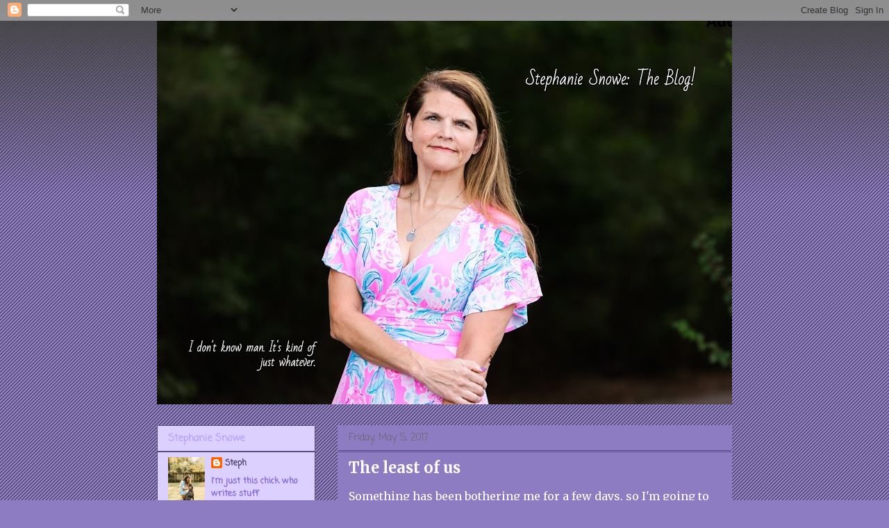

--- FILE ---
content_type: text/html; charset=UTF-8
request_url: http://www.stephaniesnowe.com/2017/05/the-least-of-us.html
body_size: 14858
content:
<!DOCTYPE html>
<html class='v2' dir='ltr' lang='en'>
<head>
<link href='https://www.blogger.com/static/v1/widgets/4128112664-css_bundle_v2.css' rel='stylesheet' type='text/css'/>
<meta content='width=1100' name='viewport'/>
<meta content='text/html; charset=UTF-8' http-equiv='Content-Type'/>
<meta content='blogger' name='generator'/>
<link href='http://www.stephaniesnowe.com/favicon.ico' rel='icon' type='image/x-icon'/>
<link href='http://www.stephaniesnowe.com/2017/05/the-least-of-us.html' rel='canonical'/>
<link rel="alternate" type="application/atom+xml" title="Stephanie Snowe: The Blog! - Atom" href="http://www.stephaniesnowe.com/feeds/posts/default" />
<link rel="alternate" type="application/rss+xml" title="Stephanie Snowe: The Blog! - RSS" href="http://www.stephaniesnowe.com/feeds/posts/default?alt=rss" />
<link rel="service.post" type="application/atom+xml" title="Stephanie Snowe: The Blog! - Atom" href="https://www.blogger.com/feeds/4839901864916285975/posts/default" />

<link rel="alternate" type="application/atom+xml" title="Stephanie Snowe: The Blog! - Atom" href="http://www.stephaniesnowe.com/feeds/5942829137976112379/comments/default" />
<!--Can't find substitution for tag [blog.ieCssRetrofitLinks]-->
<meta content='http://www.stephaniesnowe.com/2017/05/the-least-of-us.html' property='og:url'/>
<meta content='The least of us' property='og:title'/>
<meta content='Something has been bothering me for a few days, so I&#39;m going to talk about it.     The other night at my exercise class a lady who is not pa...' property='og:description'/>
<title>Stephanie Snowe: The Blog!: The least of us</title>
<style type='text/css'>@font-face{font-family:'Cherry Cream Soda';font-style:normal;font-weight:400;font-display:swap;src:url(//fonts.gstatic.com/s/cherrycreamsoda/v21/UMBIrOxBrW6w2FFyi9paG0fdVdRciQd9A98ZD47H.woff2)format('woff2');unicode-range:U+0000-00FF,U+0131,U+0152-0153,U+02BB-02BC,U+02C6,U+02DA,U+02DC,U+0304,U+0308,U+0329,U+2000-206F,U+20AC,U+2122,U+2191,U+2193,U+2212,U+2215,U+FEFF,U+FFFD;}@font-face{font-family:'Coming Soon';font-style:normal;font-weight:400;font-display:swap;src:url(//fonts.gstatic.com/s/comingsoon/v20/qWcuB6mzpYL7AJ2VfdQR1t-VWDnRsDkg.woff2)format('woff2');unicode-range:U+0000-00FF,U+0131,U+0152-0153,U+02BB-02BC,U+02C6,U+02DA,U+02DC,U+0304,U+0308,U+0329,U+2000-206F,U+20AC,U+2122,U+2191,U+2193,U+2212,U+2215,U+FEFF,U+FFFD;}@font-face{font-family:'Merriweather';font-style:normal;font-weight:400;font-stretch:100%;font-display:swap;src:url(//fonts.gstatic.com/s/merriweather/v33/u-4e0qyriQwlOrhSvowK_l5UcA6zuSYEqOzpPe3HOZJ5eX1WtLaQwmYiSeqnJ-mXq1Gi3iE.woff2)format('woff2');unicode-range:U+0460-052F,U+1C80-1C8A,U+20B4,U+2DE0-2DFF,U+A640-A69F,U+FE2E-FE2F;}@font-face{font-family:'Merriweather';font-style:normal;font-weight:400;font-stretch:100%;font-display:swap;src:url(//fonts.gstatic.com/s/merriweather/v33/u-4e0qyriQwlOrhSvowK_l5UcA6zuSYEqOzpPe3HOZJ5eX1WtLaQwmYiSequJ-mXq1Gi3iE.woff2)format('woff2');unicode-range:U+0301,U+0400-045F,U+0490-0491,U+04B0-04B1,U+2116;}@font-face{font-family:'Merriweather';font-style:normal;font-weight:400;font-stretch:100%;font-display:swap;src:url(//fonts.gstatic.com/s/merriweather/v33/u-4e0qyriQwlOrhSvowK_l5UcA6zuSYEqOzpPe3HOZJ5eX1WtLaQwmYiSeqlJ-mXq1Gi3iE.woff2)format('woff2');unicode-range:U+0102-0103,U+0110-0111,U+0128-0129,U+0168-0169,U+01A0-01A1,U+01AF-01B0,U+0300-0301,U+0303-0304,U+0308-0309,U+0323,U+0329,U+1EA0-1EF9,U+20AB;}@font-face{font-family:'Merriweather';font-style:normal;font-weight:400;font-stretch:100%;font-display:swap;src:url(//fonts.gstatic.com/s/merriweather/v33/u-4e0qyriQwlOrhSvowK_l5UcA6zuSYEqOzpPe3HOZJ5eX1WtLaQwmYiSeqkJ-mXq1Gi3iE.woff2)format('woff2');unicode-range:U+0100-02BA,U+02BD-02C5,U+02C7-02CC,U+02CE-02D7,U+02DD-02FF,U+0304,U+0308,U+0329,U+1D00-1DBF,U+1E00-1E9F,U+1EF2-1EFF,U+2020,U+20A0-20AB,U+20AD-20C0,U+2113,U+2C60-2C7F,U+A720-A7FF;}@font-face{font-family:'Merriweather';font-style:normal;font-weight:400;font-stretch:100%;font-display:swap;src:url(//fonts.gstatic.com/s/merriweather/v33/u-4e0qyriQwlOrhSvowK_l5UcA6zuSYEqOzpPe3HOZJ5eX1WtLaQwmYiSeqqJ-mXq1Gi.woff2)format('woff2');unicode-range:U+0000-00FF,U+0131,U+0152-0153,U+02BB-02BC,U+02C6,U+02DA,U+02DC,U+0304,U+0308,U+0329,U+2000-206F,U+20AC,U+2122,U+2191,U+2193,U+2212,U+2215,U+FEFF,U+FFFD;}@font-face{font-family:'Merriweather';font-style:normal;font-weight:700;font-stretch:100%;font-display:swap;src:url(//fonts.gstatic.com/s/merriweather/v33/u-4e0qyriQwlOrhSvowK_l5UcA6zuSYEqOzpPe3HOZJ5eX1WtLaQwmYiSeqnJ-mXq1Gi3iE.woff2)format('woff2');unicode-range:U+0460-052F,U+1C80-1C8A,U+20B4,U+2DE0-2DFF,U+A640-A69F,U+FE2E-FE2F;}@font-face{font-family:'Merriweather';font-style:normal;font-weight:700;font-stretch:100%;font-display:swap;src:url(//fonts.gstatic.com/s/merriweather/v33/u-4e0qyriQwlOrhSvowK_l5UcA6zuSYEqOzpPe3HOZJ5eX1WtLaQwmYiSequJ-mXq1Gi3iE.woff2)format('woff2');unicode-range:U+0301,U+0400-045F,U+0490-0491,U+04B0-04B1,U+2116;}@font-face{font-family:'Merriweather';font-style:normal;font-weight:700;font-stretch:100%;font-display:swap;src:url(//fonts.gstatic.com/s/merriweather/v33/u-4e0qyriQwlOrhSvowK_l5UcA6zuSYEqOzpPe3HOZJ5eX1WtLaQwmYiSeqlJ-mXq1Gi3iE.woff2)format('woff2');unicode-range:U+0102-0103,U+0110-0111,U+0128-0129,U+0168-0169,U+01A0-01A1,U+01AF-01B0,U+0300-0301,U+0303-0304,U+0308-0309,U+0323,U+0329,U+1EA0-1EF9,U+20AB;}@font-face{font-family:'Merriweather';font-style:normal;font-weight:700;font-stretch:100%;font-display:swap;src:url(//fonts.gstatic.com/s/merriweather/v33/u-4e0qyriQwlOrhSvowK_l5UcA6zuSYEqOzpPe3HOZJ5eX1WtLaQwmYiSeqkJ-mXq1Gi3iE.woff2)format('woff2');unicode-range:U+0100-02BA,U+02BD-02C5,U+02C7-02CC,U+02CE-02D7,U+02DD-02FF,U+0304,U+0308,U+0329,U+1D00-1DBF,U+1E00-1E9F,U+1EF2-1EFF,U+2020,U+20A0-20AB,U+20AD-20C0,U+2113,U+2C60-2C7F,U+A720-A7FF;}@font-face{font-family:'Merriweather';font-style:normal;font-weight:700;font-stretch:100%;font-display:swap;src:url(//fonts.gstatic.com/s/merriweather/v33/u-4e0qyriQwlOrhSvowK_l5UcA6zuSYEqOzpPe3HOZJ5eX1WtLaQwmYiSeqqJ-mXq1Gi.woff2)format('woff2');unicode-range:U+0000-00FF,U+0131,U+0152-0153,U+02BB-02BC,U+02C6,U+02DA,U+02DC,U+0304,U+0308,U+0329,U+2000-206F,U+20AC,U+2122,U+2191,U+2193,U+2212,U+2215,U+FEFF,U+FFFD;}@font-face{font-family:'Play';font-style:normal;font-weight:700;font-display:swap;src:url(//fonts.gstatic.com/s/play/v21/6ae84K2oVqwItm4TCp0y2lvQNTIQoQ.woff2)format('woff2');unicode-range:U+0460-052F,U+1C80-1C8A,U+20B4,U+2DE0-2DFF,U+A640-A69F,U+FE2E-FE2F;}@font-face{font-family:'Play';font-style:normal;font-weight:700;font-display:swap;src:url(//fonts.gstatic.com/s/play/v21/6ae84K2oVqwItm4TCpQy2lvQNTIQoQ.woff2)format('woff2');unicode-range:U+0301,U+0400-045F,U+0490-0491,U+04B0-04B1,U+2116;}@font-face{font-family:'Play';font-style:normal;font-weight:700;font-display:swap;src:url(//fonts.gstatic.com/s/play/v21/6ae84K2oVqwItm4TCpMy2lvQNTIQoQ.woff2)format('woff2');unicode-range:U+0370-0377,U+037A-037F,U+0384-038A,U+038C,U+038E-03A1,U+03A3-03FF;}@font-face{font-family:'Play';font-style:normal;font-weight:700;font-display:swap;src:url(//fonts.gstatic.com/s/play/v21/6ae84K2oVqwItm4TCp8y2lvQNTIQoQ.woff2)format('woff2');unicode-range:U+0102-0103,U+0110-0111,U+0128-0129,U+0168-0169,U+01A0-01A1,U+01AF-01B0,U+0300-0301,U+0303-0304,U+0308-0309,U+0323,U+0329,U+1EA0-1EF9,U+20AB;}@font-face{font-family:'Play';font-style:normal;font-weight:700;font-display:swap;src:url(//fonts.gstatic.com/s/play/v21/6ae84K2oVqwItm4TCp4y2lvQNTIQoQ.woff2)format('woff2');unicode-range:U+0100-02BA,U+02BD-02C5,U+02C7-02CC,U+02CE-02D7,U+02DD-02FF,U+0304,U+0308,U+0329,U+1D00-1DBF,U+1E00-1E9F,U+1EF2-1EFF,U+2020,U+20A0-20AB,U+20AD-20C0,U+2113,U+2C60-2C7F,U+A720-A7FF;}@font-face{font-family:'Play';font-style:normal;font-weight:700;font-display:swap;src:url(//fonts.gstatic.com/s/play/v21/6ae84K2oVqwItm4TCpAy2lvQNTI.woff2)format('woff2');unicode-range:U+0000-00FF,U+0131,U+0152-0153,U+02BB-02BC,U+02C6,U+02DA,U+02DC,U+0304,U+0308,U+0329,U+2000-206F,U+20AC,U+2122,U+2191,U+2193,U+2212,U+2215,U+FEFF,U+FFFD;}</style>
<style id='page-skin-1' type='text/css'><!--
/*
-----------------------------------------------
Blogger Template Style
Name:     Awesome Inc.
Designer: Tina Chen
URL:      tinachen.org
----------------------------------------------- */
/* Content
----------------------------------------------- */
body {
font: normal normal 16px Merriweather;
color: #ffffff;
background: #8e7cc3 url(http://www.blogblog.com/1kt/awesomeinc/body_background_dark.png) repeat scroll top left;
}
html body .content-outer {
min-width: 0;
max-width: 100%;
width: 100%;
}
a:link {
text-decoration: none;
color: #392b61;
}
a:visited {
text-decoration: none;
color: #463d61;
}
a:hover {
text-decoration: underline;
color: #463d61;
}
.body-fauxcolumn-outer .cap-top {
position: absolute;
z-index: 1;
height: 276px;
width: 100%;
background: transparent url(http://www.blogblog.com/1kt/awesomeinc/body_gradient_dark.png) repeat-x scroll top left;
_background-image: none;
}
/* Columns
----------------------------------------------- */
.content-inner {
padding: 0;
}
.header-inner .section {
margin: 0 16px;
}
.tabs-inner .section {
margin: 0 16px;
}
.main-inner {
padding-top: 30px;
}
.main-inner .column-center-inner,
.main-inner .column-left-inner,
.main-inner .column-right-inner {
padding: 0 5px;
}
*+html body .main-inner .column-center-inner {
margin-top: -30px;
}
#layout .main-inner .column-center-inner {
margin-top: 0;
}
/* Header
----------------------------------------------- */
.header-outer {
margin: 0 0 0 0;
background: transparent none repeat scroll 0 0;
}
.Header h1 {
font: normal bold 40px Play;
color: #ffffff;
text-shadow: 0 0 -1px #000000;
}
.Header h1 a {
color: #ffffff;
}
.Header .description {
font: normal normal 14px Cherry Cream Soda;
color: #ffffff;
}
.header-inner .Header .titlewrapper,
.header-inner .Header .descriptionwrapper {
padding-left: 0;
padding-right: 0;
margin-bottom: 0;
}
.header-inner .Header .titlewrapper {
padding-top: 22px;
}
/* Tabs
----------------------------------------------- */
.tabs-outer {
overflow: hidden;
position: relative;
background: #b9a2ff none repeat scroll 0 0;
}
#layout .tabs-outer {
overflow: visible;
}
.tabs-cap-top, .tabs-cap-bottom {
position: absolute;
width: 100%;
border-top: 1px solid #dbd0ff;
}
.tabs-cap-bottom {
bottom: 0;
}
.tabs-inner .widget li a {
display: inline-block;
margin: 0;
padding: .6em 1.5em;
font: normal bold 14px Coming Soon;
color: #ffffff;
border-top: 1px solid #dbd0ff;
border-bottom: 1px solid #dbd0ff;
border-left: 1px solid #dbd0ff;
height: 16px;
line-height: 16px;
}
.tabs-inner .widget li:last-child a {
border-right: 1px solid #dbd0ff;
}
.tabs-inner .widget li.selected a, .tabs-inner .widget li a:hover {
background: #554091 none repeat-x scroll 0 -100px;
color: #ffffff;
}
/* Headings
----------------------------------------------- */
h2 {
font: normal bold 14px Coming Soon;
color: #b9a2ff;
}
/* Widgets
----------------------------------------------- */
.main-inner .section {
margin: 0 27px;
padding: 0;
}
.main-inner .column-left-outer,
.main-inner .column-right-outer {
margin-top: 0;
}
#layout .main-inner .column-left-outer,
#layout .main-inner .column-right-outer {
margin-top: 0;
}
.main-inner .column-left-inner,
.main-inner .column-right-inner {
background: transparent none repeat 0 0;
-moz-box-shadow: 0 0 0 rgba(0, 0, 0, .2);
-webkit-box-shadow: 0 0 0 rgba(0, 0, 0, .2);
-goog-ms-box-shadow: 0 0 0 rgba(0, 0, 0, .2);
box-shadow: 0 0 0 rgba(0, 0, 0, .2);
-moz-border-radius: 0;
-webkit-border-radius: 0;
-goog-ms-border-radius: 0;
border-radius: 0;
}
#layout .main-inner .column-left-inner,
#layout .main-inner .column-right-inner {
margin-top: 0;
}
.sidebar .widget {
font: normal bold 12px Coming Soon;
color: #7f60d9;
}
.sidebar .widget a:link {
color: #463d61;
}
.sidebar .widget a:visited {
color: #5c517f;
}
.sidebar .widget a:hover {
color: #7c9140;
}
.sidebar .widget h2 {
text-shadow: 0 0 -1px #000000;
}
.main-inner .widget {
background-color: #dbd0ff;
border: 1px solid #5c517f;
padding: 0 15px 15px;
margin: 20px -16px;
-moz-box-shadow: 0 0 0 rgba(0, 0, 0, .2);
-webkit-box-shadow: 0 0 0 rgba(0, 0, 0, .2);
-goog-ms-box-shadow: 0 0 0 rgba(0, 0, 0, .2);
box-shadow: 0 0 0 rgba(0, 0, 0, .2);
-moz-border-radius: 0;
-webkit-border-radius: 0;
-goog-ms-border-radius: 0;
border-radius: 0;
}
.main-inner .widget h2 {
margin: 0 -15px;
padding: .6em 15px .5em;
border-bottom: 1px solid #554091;
}
.footer-inner .widget h2 {
padding: 0 0 .4em;
border-bottom: 1px solid #554091;
}
.main-inner .widget h2 + div, .footer-inner .widget h2 + div {
border-top: 1px solid #5c517f;
padding-top: 8px;
}
.main-inner .widget .widget-content {
margin: 0 -15px;
padding: 7px 15px 0;
}
.main-inner .widget ul, .main-inner .widget #ArchiveList ul.flat {
margin: -8px -15px 0;
padding: 0;
list-style: none;
}
.main-inner .widget #ArchiveList {
margin: -8px 0 0;
}
.main-inner .widget ul li, .main-inner .widget #ArchiveList ul.flat li {
padding: .5em 15px;
text-indent: 0;
color: #dbd0ff;
border-top: 1px solid #5c517f;
border-bottom: 1px solid #554091;
}
.main-inner .widget #ArchiveList ul li {
padding-top: .25em;
padding-bottom: .25em;
}
.main-inner .widget ul li:first-child, .main-inner .widget #ArchiveList ul.flat li:first-child {
border-top: none;
}
.main-inner .widget ul li:last-child, .main-inner .widget #ArchiveList ul.flat li:last-child {
border-bottom: none;
}
.post-body {
position: relative;
}
.main-inner .widget .post-body ul {
padding: 0 2.5em;
margin: .5em 0;
list-style: disc;
}
.main-inner .widget .post-body ul li {
padding: 0.25em 0;
margin-bottom: .25em;
color: #ffffff;
border: none;
}
.footer-inner .widget ul {
padding: 0;
list-style: none;
}
.widget .zippy {
color: #dbd0ff;
}
/* Posts
----------------------------------------------- */
body .main-inner .Blog {
padding: 0;
margin-bottom: 1em;
background-color: transparent;
border: none;
-moz-box-shadow: 0 0 0 rgba(0, 0, 0, 0);
-webkit-box-shadow: 0 0 0 rgba(0, 0, 0, 0);
-goog-ms-box-shadow: 0 0 0 rgba(0, 0, 0, 0);
box-shadow: 0 0 0 rgba(0, 0, 0, 0);
}
.main-inner .section:last-child .Blog:last-child {
padding: 0;
margin-bottom: 1em;
}
.main-inner .widget h2.date-header {
margin: 0 -15px 1px;
padding: 0 0 0 0;
font: normal normal 14px Coming Soon;
color: #666666;
background: transparent none no-repeat scroll top left;
border-top: 0 solid #5c517f;
border-bottom: 1px solid #554091;
-moz-border-radius-topleft: 0;
-moz-border-radius-topright: 0;
-webkit-border-top-left-radius: 0;
-webkit-border-top-right-radius: 0;
border-top-left-radius: 0;
border-top-right-radius: 0;
position: static;
bottom: 100%;
right: 15px;
text-shadow: 0 0 -1px #000000;
}
.main-inner .widget h2.date-header span {
font: normal normal 14px Coming Soon;
display: block;
padding: .5em 15px;
border-left: 0 solid #5c517f;
border-right: 0 solid #5c517f;
}
.date-outer {
position: relative;
margin: 30px 0 20px;
padding: 0 15px;
background-color: #8e7cc3;
border: 1px solid #8e7cc3;
-moz-box-shadow: 0 0 0 rgba(0, 0, 0, .2);
-webkit-box-shadow: 0 0 0 rgba(0, 0, 0, .2);
-goog-ms-box-shadow: 0 0 0 rgba(0, 0, 0, .2);
box-shadow: 0 0 0 rgba(0, 0, 0, .2);
-moz-border-radius: 0;
-webkit-border-radius: 0;
-goog-ms-border-radius: 0;
border-radius: 0;
}
.date-outer:first-child {
margin-top: 0;
}
.date-outer:last-child {
margin-bottom: 20px;
-moz-border-radius-bottomleft: 0;
-moz-border-radius-bottomright: 0;
-webkit-border-bottom-left-radius: 0;
-webkit-border-bottom-right-radius: 0;
-goog-ms-border-bottom-left-radius: 0;
-goog-ms-border-bottom-right-radius: 0;
border-bottom-left-radius: 0;
border-bottom-right-radius: 0;
}
.date-posts {
margin: 0 -15px;
padding: 0 15px;
clear: both;
}
.post-outer, .inline-ad {
border-top: 1px solid #8e7cc3;
margin: 0 -15px;
padding: 15px 15px;
}
.post-outer {
padding-bottom: 10px;
}
.post-outer:first-child {
padding-top: 0;
border-top: none;
}
.post-outer:last-child, .inline-ad:last-child {
border-bottom: none;
}
.post-body {
position: relative;
}
.post-body img {
padding: 8px;
background: #222222;
border: 1px solid transparent;
-moz-box-shadow: 0 0 0 rgba(0, 0, 0, .2);
-webkit-box-shadow: 0 0 0 rgba(0, 0, 0, .2);
box-shadow: 0 0 0 rgba(0, 0, 0, .2);
-moz-border-radius: 0;
-webkit-border-radius: 0;
border-radius: 0;
}
h3.post-title, h4 {
font: normal bold 22px Merriweather;
color: #ffffff;
}
h3.post-title a {
font: normal bold 22px Merriweather;
color: #ffffff;
}
h3.post-title a:hover {
color: #463d61;
text-decoration: underline;
}
.post-header {
margin: 0 0 1em;
}
.post-body {
line-height: 1.4;
}
.post-outer h2 {
color: #ffffff;
}
.post-footer {
margin: 1.5em 0 0;
}
#blog-pager {
padding: 15px;
font-size: 120%;
background-color: #8e7cc3;
border: 1px solid #5c517f;
-moz-box-shadow: 0 0 0 rgba(0, 0, 0, .2);
-webkit-box-shadow: 0 0 0 rgba(0, 0, 0, .2);
-goog-ms-box-shadow: 0 0 0 rgba(0, 0, 0, .2);
box-shadow: 0 0 0 rgba(0, 0, 0, .2);
-moz-border-radius: 0;
-webkit-border-radius: 0;
-goog-ms-border-radius: 0;
border-radius: 0;
-moz-border-radius-topleft: 0;
-moz-border-radius-topright: 0;
-webkit-border-top-left-radius: 0;
-webkit-border-top-right-radius: 0;
-goog-ms-border-top-left-radius: 0;
-goog-ms-border-top-right-radius: 0;
border-top-left-radius: 0;
border-top-right-radius-topright: 0;
margin-top: 1em;
}
.blog-feeds, .post-feeds {
margin: 1em 0;
text-align: center;
color: #ffffff;
}
.blog-feeds a, .post-feeds a {
color: #392b61;
}
.blog-feeds a:visited, .post-feeds a:visited {
color: #463d61;
}
.blog-feeds a:hover, .post-feeds a:hover {
color: #463d61;
}
.post-outer .comments {
margin-top: 2em;
}
/* Comments
----------------------------------------------- */
.comments .comments-content .icon.blog-author {
background-repeat: no-repeat;
background-image: url([data-uri]);
}
.comments .comments-content .loadmore a {
border-top: 1px solid #dbd0ff;
border-bottom: 1px solid #dbd0ff;
}
.comments .continue {
border-top: 2px solid #dbd0ff;
}
/* Footer
----------------------------------------------- */
.footer-outer {
margin: -0 0 -1px;
padding: 0 0 0;
color: #ffffff;
overflow: hidden;
}
.footer-fauxborder-left {
border-top: 1px solid #5c517f;
background: #dbd0ff none repeat scroll 0 0;
-moz-box-shadow: 0 0 0 rgba(0, 0, 0, .2);
-webkit-box-shadow: 0 0 0 rgba(0, 0, 0, .2);
-goog-ms-box-shadow: 0 0 0 rgba(0, 0, 0, .2);
box-shadow: 0 0 0 rgba(0, 0, 0, .2);
margin: 0 -0;
}
/* Mobile
----------------------------------------------- */
body.mobile {
background-size: auto;
}
.mobile .body-fauxcolumn-outer {
background: transparent none repeat scroll top left;
}
*+html body.mobile .main-inner .column-center-inner {
margin-top: 0;
}
.mobile .main-inner .widget {
padding: 0 0 15px;
}
.mobile .main-inner .widget h2 + div,
.mobile .footer-inner .widget h2 + div {
border-top: none;
padding-top: 0;
}
.mobile .footer-inner .widget h2 {
padding: 0.5em 0;
border-bottom: none;
}
.mobile .main-inner .widget .widget-content {
margin: 0;
padding: 7px 0 0;
}
.mobile .main-inner .widget ul,
.mobile .main-inner .widget #ArchiveList ul.flat {
margin: 0 -15px 0;
}
.mobile .main-inner .widget h2.date-header {
right: 0;
}
.mobile .date-header span {
padding: 0.4em 0;
}
.mobile .date-outer:first-child {
margin-bottom: 0;
border: 1px solid #8e7cc3;
-moz-border-radius-topleft: 0;
-moz-border-radius-topright: 0;
-webkit-border-top-left-radius: 0;
-webkit-border-top-right-radius: 0;
-goog-ms-border-top-left-radius: 0;
-goog-ms-border-top-right-radius: 0;
border-top-left-radius: 0;
border-top-right-radius: 0;
}
.mobile .date-outer {
border-color: #8e7cc3;
border-width: 0 1px 1px;
}
.mobile .date-outer:last-child {
margin-bottom: 0;
}
.mobile .main-inner {
padding: 0;
}
.mobile .header-inner .section {
margin: 0;
}
.mobile .post-outer, .mobile .inline-ad {
padding: 5px 0;
}
.mobile .tabs-inner .section {
margin: 0 10px;
}
.mobile .main-inner .widget h2 {
margin: 0;
padding: 0;
}
.mobile .main-inner .widget h2.date-header span {
padding: 0;
}
.mobile .main-inner .widget .widget-content {
margin: 0;
padding: 7px 0 0;
}
.mobile #blog-pager {
border: 1px solid transparent;
background: #dbd0ff none repeat scroll 0 0;
}
.mobile .main-inner .column-left-inner,
.mobile .main-inner .column-right-inner {
background: transparent none repeat 0 0;
-moz-box-shadow: none;
-webkit-box-shadow: none;
-goog-ms-box-shadow: none;
box-shadow: none;
}
.mobile .date-posts {
margin: 0;
padding: 0;
}
.mobile .footer-fauxborder-left {
margin: 0;
border-top: inherit;
}
.mobile .main-inner .section:last-child .Blog:last-child {
margin-bottom: 0;
}
.mobile-index-contents {
color: #ffffff;
}
.mobile .mobile-link-button {
background: #392b61 none repeat scroll 0 0;
}
.mobile-link-button a:link, .mobile-link-button a:visited {
color: #ffffff;
}
.mobile .tabs-inner .PageList .widget-content {
background: transparent;
border-top: 1px solid;
border-color: #dbd0ff;
color: #ffffff;
}
.mobile .tabs-inner .PageList .widget-content .pagelist-arrow {
border-left: 1px solid #dbd0ff;
}

--></style>
<style id='template-skin-1' type='text/css'><!--
body {
min-width: 860px;
}
.content-outer, .content-fauxcolumn-outer, .region-inner {
min-width: 860px;
max-width: 860px;
_width: 860px;
}
.main-inner .columns {
padding-left: 260px;
padding-right: 0px;
}
.main-inner .fauxcolumn-center-outer {
left: 260px;
right: 0px;
/* IE6 does not respect left and right together */
_width: expression(this.parentNode.offsetWidth -
parseInt("260px") -
parseInt("0px") + 'px');
}
.main-inner .fauxcolumn-left-outer {
width: 260px;
}
.main-inner .fauxcolumn-right-outer {
width: 0px;
}
.main-inner .column-left-outer {
width: 260px;
right: 100%;
margin-left: -260px;
}
.main-inner .column-right-outer {
width: 0px;
margin-right: -0px;
}
#layout {
min-width: 0;
}
#layout .content-outer {
min-width: 0;
width: 800px;
}
#layout .region-inner {
min-width: 0;
width: auto;
}
body#layout div.add_widget {
padding: 8px;
}
body#layout div.add_widget a {
margin-left: 32px;
}
--></style>
<link href='https://www.blogger.com/dyn-css/authorization.css?targetBlogID=4839901864916285975&amp;zx=f58a6a64-7c0e-4656-903b-bd4af7cfe760' media='none' onload='if(media!=&#39;all&#39;)media=&#39;all&#39;' rel='stylesheet'/><noscript><link href='https://www.blogger.com/dyn-css/authorization.css?targetBlogID=4839901864916285975&amp;zx=f58a6a64-7c0e-4656-903b-bd4af7cfe760' rel='stylesheet'/></noscript>
<meta name='google-adsense-platform-account' content='ca-host-pub-1556223355139109'/>
<meta name='google-adsense-platform-domain' content='blogspot.com'/>

<script async src="https://pagead2.googlesyndication.com/pagead/js/adsbygoogle.js?client=ca-pub-9886715800392352&host=ca-host-pub-1556223355139109" crossorigin="anonymous"></script>

<!-- data-ad-client=ca-pub-9886715800392352 -->

</head>
<body class='loading variant-dark'>
<div class='navbar section' id='navbar' name='Navbar'><div class='widget Navbar' data-version='1' id='Navbar1'><script type="text/javascript">
    function setAttributeOnload(object, attribute, val) {
      if(window.addEventListener) {
        window.addEventListener('load',
          function(){ object[attribute] = val; }, false);
      } else {
        window.attachEvent('onload', function(){ object[attribute] = val; });
      }
    }
  </script>
<div id="navbar-iframe-container"></div>
<script type="text/javascript" src="https://apis.google.com/js/platform.js"></script>
<script type="text/javascript">
      gapi.load("gapi.iframes:gapi.iframes.style.bubble", function() {
        if (gapi.iframes && gapi.iframes.getContext) {
          gapi.iframes.getContext().openChild({
              url: 'https://www.blogger.com/navbar/4839901864916285975?po\x3d5942829137976112379\x26origin\x3dhttp://www.stephaniesnowe.com',
              where: document.getElementById("navbar-iframe-container"),
              id: "navbar-iframe"
          });
        }
      });
    </script><script type="text/javascript">
(function() {
var script = document.createElement('script');
script.type = 'text/javascript';
script.src = '//pagead2.googlesyndication.com/pagead/js/google_top_exp.js';
var head = document.getElementsByTagName('head')[0];
if (head) {
head.appendChild(script);
}})();
</script>
</div></div>
<div class='body-fauxcolumns'>
<div class='fauxcolumn-outer body-fauxcolumn-outer'>
<div class='cap-top'>
<div class='cap-left'></div>
<div class='cap-right'></div>
</div>
<div class='fauxborder-left'>
<div class='fauxborder-right'></div>
<div class='fauxcolumn-inner'>
</div>
</div>
<div class='cap-bottom'>
<div class='cap-left'></div>
<div class='cap-right'></div>
</div>
</div>
</div>
<div class='content'>
<div class='content-fauxcolumns'>
<div class='fauxcolumn-outer content-fauxcolumn-outer'>
<div class='cap-top'>
<div class='cap-left'></div>
<div class='cap-right'></div>
</div>
<div class='fauxborder-left'>
<div class='fauxborder-right'></div>
<div class='fauxcolumn-inner'>
</div>
</div>
<div class='cap-bottom'>
<div class='cap-left'></div>
<div class='cap-right'></div>
</div>
</div>
</div>
<div class='content-outer'>
<div class='content-cap-top cap-top'>
<div class='cap-left'></div>
<div class='cap-right'></div>
</div>
<div class='fauxborder-left content-fauxborder-left'>
<div class='fauxborder-right content-fauxborder-right'></div>
<div class='content-inner'>
<header>
<div class='header-outer'>
<div class='header-cap-top cap-top'>
<div class='cap-left'></div>
<div class='cap-right'></div>
</div>
<div class='fauxborder-left header-fauxborder-left'>
<div class='fauxborder-right header-fauxborder-right'></div>
<div class='region-inner header-inner'>
<div class='header section' id='header' name='Header'><div class='widget Header' data-version='1' id='Header1'>
<div id='header-inner'>
<a href='http://www.stephaniesnowe.com/' style='display: block'>
<img alt='Stephanie Snowe: The Blog!' height='552px; ' id='Header1_headerimg' src='https://blogger.googleusercontent.com/img/a/AVvXsEjVG3iyJJxV6B28evzZq9DV2n4ZwZ4pjRm5waeri6gXmYEmYy83JHAaUWBCnp14w8i7C3qi4CekEQEQv2zgZ5vqx6Kbrf5nRapvM8xVeuAxryrIC_TiKiK4y7-7JZxRpG4L_t3DVVC1XQTUJJnB20msXrIFcwHe5rsT01-O3QW_y9EX9HtXHdcj39Fbkw=s828' style='display: block' width='828px; '/>
</a>
</div>
</div></div>
</div>
</div>
<div class='header-cap-bottom cap-bottom'>
<div class='cap-left'></div>
<div class='cap-right'></div>
</div>
</div>
</header>
<div class='tabs-outer'>
<div class='tabs-cap-top cap-top'>
<div class='cap-left'></div>
<div class='cap-right'></div>
</div>
<div class='fauxborder-left tabs-fauxborder-left'>
<div class='fauxborder-right tabs-fauxborder-right'></div>
<div class='region-inner tabs-inner'>
<div class='tabs no-items section' id='crosscol' name='Cross-Column'></div>
<div class='tabs no-items section' id='crosscol-overflow' name='Cross-Column 2'></div>
</div>
</div>
<div class='tabs-cap-bottom cap-bottom'>
<div class='cap-left'></div>
<div class='cap-right'></div>
</div>
</div>
<div class='main-outer'>
<div class='main-cap-top cap-top'>
<div class='cap-left'></div>
<div class='cap-right'></div>
</div>
<div class='fauxborder-left main-fauxborder-left'>
<div class='fauxborder-right main-fauxborder-right'></div>
<div class='region-inner main-inner'>
<div class='columns fauxcolumns'>
<div class='fauxcolumn-outer fauxcolumn-center-outer'>
<div class='cap-top'>
<div class='cap-left'></div>
<div class='cap-right'></div>
</div>
<div class='fauxborder-left'>
<div class='fauxborder-right'></div>
<div class='fauxcolumn-inner'>
</div>
</div>
<div class='cap-bottom'>
<div class='cap-left'></div>
<div class='cap-right'></div>
</div>
</div>
<div class='fauxcolumn-outer fauxcolumn-left-outer'>
<div class='cap-top'>
<div class='cap-left'></div>
<div class='cap-right'></div>
</div>
<div class='fauxborder-left'>
<div class='fauxborder-right'></div>
<div class='fauxcolumn-inner'>
</div>
</div>
<div class='cap-bottom'>
<div class='cap-left'></div>
<div class='cap-right'></div>
</div>
</div>
<div class='fauxcolumn-outer fauxcolumn-right-outer'>
<div class='cap-top'>
<div class='cap-left'></div>
<div class='cap-right'></div>
</div>
<div class='fauxborder-left'>
<div class='fauxborder-right'></div>
<div class='fauxcolumn-inner'>
</div>
</div>
<div class='cap-bottom'>
<div class='cap-left'></div>
<div class='cap-right'></div>
</div>
</div>
<!-- corrects IE6 width calculation -->
<div class='columns-inner'>
<div class='column-center-outer'>
<div class='column-center-inner'>
<div class='main section' id='main' name='Main'><div class='widget Blog' data-version='1' id='Blog1'>
<div class='blog-posts hfeed'>

          <div class="date-outer">
        
<h2 class='date-header'><span>Friday, May 5, 2017</span></h2>

          <div class="date-posts">
        
<div class='post-outer'>
<div class='post hentry uncustomized-post-template' itemprop='blogPost' itemscope='itemscope' itemtype='http://schema.org/BlogPosting'>
<meta content='4839901864916285975' itemprop='blogId'/>
<meta content='5942829137976112379' itemprop='postId'/>
<a name='5942829137976112379'></a>
<h3 class='post-title entry-title' itemprop='name'>
The least of us
</h3>
<div class='post-header'>
<div class='post-header-line-1'></div>
</div>
<div class='post-body entry-content' id='post-body-5942829137976112379' itemprop='description articleBody'>
Something has been bothering me for a few days, so I'm going to talk about it.&nbsp;<div>
<br /></div>
<div>
The other night at my exercise class a lady who is not part of the class came into the building where the class is held. She was obviously having some issues.</div>
<div>
<br /></div>
<div>
She wasn't wearing any shoes, but more than that she just...looked unwell. She had apparently checked herself out of the hospital next door. She said she was waiting on a ride. After using the restroom she went back outside and then she sat outside talking to herself. One of the ladies in the class called the police and they said they would come check on her.</div>
<div>
<br /></div>
<div>
It was pretty clear to me immediately that she was mentally ill. I am no doctor and I'm not trying to diagnose anyone, but...I've seen this. Up close and personal. This lady was in the midst of something pretty awful and she was not handling it well.</div>
<div>
<br /></div>
<div>
When I left the building that night she was gone. I sat in my car and shed a few tears before I drove home.&nbsp;</div>
<div>
<br /></div>
<div>
That night when I came home I went through my usual evening routine. Dinner with the family, after dinner coffee with my husband. We talked about the lady, because my children are grown up now and they've also seen mental illness up close and personal. The people I live with understand me and how I feel about this. They get it. My husband and I prayed for the lady together, but it felt like...I don't know. It didn't feel like enough, I guess. It felt hollow almost. I mean, I'm not a trained professional in the area of mental illness. I'm not a doctor, not a nurse. There is really nothing I could have personally done to help that lady and the person in my class who made sure she got help was doing the exact right thing.&nbsp;</div>
<div>
<br /></div>
<div>
Still.</div>
<div>
<br /></div>
<div>
I couldn't sleep. I picked up my phone and thought I'd mindlessly waste some time on Facebook. As I started scrolling through I saw this posted as the status of someone I follow:<br /><br /><br />"Then they also will answer, &#8216;Lord, when was it that we saw you hungry or thirsty or a stranger or naked or sick or in prison, and did not take care of you?&#8217; Then he will answer them, &#8216;Truly I tell you, just as you did not do it to one of the least of these, you did not do it to me.'"</div>
<div>
<br /></div>
<div>
<br /></div>
<div>
Read that.&nbsp;</div>
<div>
<br /></div>
<div>
Now read it again.</div>
<div>
<br /></div>
<div>
<br /></div>
<div>
So many times so many of us look at what's happening in the world and we say something like, "Oh that's really sad for that person. I'll pray for them" and then we move on, go on about our business, and...nothing. We might pray, and believe me when I tell you that I am a huge believer in the power of prayer. Huge. I pray without ceasing for things big and small. Some people think that's funny or weird or whatever, and that's okay. Prayer for me is a dialogue and it's extremely important to me. I've become a bit skeptical of what many people consider religion, but Jesus? Oh I love my Jesus. I talk to my Jesus. I listen. I think.&nbsp;</div>
<div>
<br /></div>
<div>
I pray. Oh, I pray.&nbsp;</div>
<div>
<br /></div>
<div>
Praying is not enough, y'all. It's not.</div>
<div>
<br /></div>
<div>
I was put on this earth to do more than just pray, than to do more than just stand by. I was not put here to be a "Not me". Oh, that bill will affect millions of people? Well, it won't affect me so I don't care. Oh that decision will cause people who are already poor and the least of these to lose out even more? Well, I'm not poor so I'm not really going to worry about it. Oh, because of this kids won't get to go to college? Oh well, my kids are going to college so it sucks to be them. Not me. Not me. Not me.</div>
<div>
<br /></div>
<div>
<br /></div>
<div>
<b>Truly I tell you, just as you did not do it to one of the least of these, you did not do it to me.</b></div>
<div>
<b><br /></b></div>
<div>
<br /></div>
<div>
We can't say "Not me".&nbsp;</div>
<div>
<br /></div>
<div>
We simply cannot.</div>
<div>
<br /></div>
<div>
<br /></div>
<div>
<br /></div>
<div>
I know mental illness is a tricky issue, believe me. I know. I've been very open and honest about my own struggles with anxiety and depression, and while my issues are very different than what the lady in my story above is dealing with, they are still mental illness. There is no shame in me as I type this, it simply is a part of who I am just like my green eyes and my fabulous hair. There are other people in my life who suffer in far worse ways than I do, and I don't pretend to know what it's like for them, but I do know what it's like for their loved ones, because I am one of the loved ones who tries to navigate that slippery slope.&nbsp;</div>
<div>
<br /></div>
<div>
I also don't know what it's like for some of the mamas in my exercise class, who send their boys out into the world every day and pray they don't get shot. I know these women, and they are good, hard-working, kind and loving women who have good, hard-working, kind and loving sons. It shouldn't have to be justified though, no one should have to worry about their child being shot in the street. I am currently able to pay for all my medications and not worry about also having food and shelter, but there were times in my life, many times, that I would have had to make a terrible choice. Not because I'm lazy or didn't work hard. I've always worked hard and I don't really think anyone who has ever met me would call me lazy. I was in a bad situation and that can literally happen to anyone. Literally anyone, no matter what color they are or if they are rich or poor or a Christian or not a Christian or any combination of literally anything. Human beings are complicated. Not everything goes according to plan, no matter how hard you try.</div>
<div>
<br /></div>
<div>
One of the best things I've ever realized in my life was that not everyone was like me. That seems really simple, I know, but I honest to God was probably in my thirties before I really "got" that. One day I was talking to a friend about something in my life and she looked at me and very bluntly said, "You know that's not normal, right?"</div>
<div>
<br /></div>
<div>
I swear to God, I didn't know. I really didn't. (Thank God for good friends who will tell you the truth, by the way)</div>
<div>
<br /></div>
<div>
Not everyone is like me, and that's really okay. Is it fair? Not really. Does it suck? Yes, sometimes.&nbsp;</div>
<div>
<br /></div>
<div>
Listen, I know I am one person and can't fix all the problems in the world. I know you are one person and you can't either. I really believe though, that if we all would take a minute and start thinking about the least of us, then things could get a whole lot better. I don't care if you are a Christian or not, being a good person is not exclusive to Christianity (and, sadly, many of the people who loudly declare themselves Christians are not what I would call "good people" by any stretch of the imagination). We all need to do better, all of us.&nbsp;</div>
<div>
<br /></div>
<div>
I honestly don't know what I could have or should have done differently for that woman. What I do know is that the next day I called a local agency for kids and asked if I could volunteer and they said yes. I cannot change the world and neither can you, but every one of us can do something.&nbsp;</div>
<div>
<br /></div>
<div>
There have been times in my life that I have been very poor. I was a single mother. I was depressed, alone, and hurting. I look at some of the people I meet and I see myself in their eyes. They are alone, they are depressed, they are hurting. They may not show it the way I showed it, and that's okay. It doesn't mean they aren't real people who are deserving of a chance. It doesn't mean that I'm any better or worse. It doesn't mean anything except that if you are not currently depressed and hurting and in need, you should do everything in your power to show compassion and grace to those who are.</div>
<div>
<br /></div>
<div>
That lady who came wandering in is someone's daughter. She's probably someone's sister. Maybe someone's mother. More than all of that though, she's someone. She's a human being and she deserves every bit of dignity and respect that any of the rest of us do. Whether she is rich or poor, despite her health conditions, despite what she may or may not have done in her past. She's a person and she matters.</div>
<div>
<br /></div>
<div>
<br /></div>
<div>
<br /></div>
<div>
<br /></div>
<div>
Please don't ever be a "Not me".&nbsp;</div>
<div>
<br /></div>
<div>
<br /></div>
<div>
Please.</div>
<div>
<br /></div>
<div style='clear: both;'></div>
</div>
<div class='post-footer'>
<div class='post-footer-line post-footer-line-1'>
<span class='post-author vcard'>
Posted by
<span class='fn' itemprop='author' itemscope='itemscope' itemtype='http://schema.org/Person'>
<meta content='https://www.blogger.com/profile/10413516850782368606' itemprop='url'/>
<a class='g-profile' href='https://www.blogger.com/profile/10413516850782368606' rel='author' title='author profile'>
<span itemprop='name'>Steph</span>
</a>
</span>
</span>
<span class='post-timestamp'>
at
<meta content='http://www.stephaniesnowe.com/2017/05/the-least-of-us.html' itemprop='url'/>
<a class='timestamp-link' href='http://www.stephaniesnowe.com/2017/05/the-least-of-us.html' rel='bookmark' title='permanent link'><abbr class='published' itemprop='datePublished' title='2017-05-05T06:45:00-07:00'>6:45&#8239;AM</abbr></a>
</span>
<span class='post-comment-link'>
</span>
<span class='post-icons'>
<span class='item-control blog-admin pid-1816916384'>
<a href='https://www.blogger.com/post-edit.g?blogID=4839901864916285975&postID=5942829137976112379&from=pencil' title='Edit Post'>
<img alt='' class='icon-action' height='18' src='https://resources.blogblog.com/img/icon18_edit_allbkg.gif' width='18'/>
</a>
</span>
</span>
<div class='post-share-buttons goog-inline-block'>
</div>
</div>
<div class='post-footer-line post-footer-line-2'>
<span class='post-labels'>
</span>
</div>
<div class='post-footer-line post-footer-line-3'>
<span class='post-location'>
</span>
</div>
</div>
</div>
<div class='comments' id='comments'>
<a name='comments'></a>
<h4>1 comment:</h4>
<div id='Blog1_comments-block-wrapper'>
<dl class='avatar-comment-indent' id='comments-block'>
<dt class='comment-author ' id='c1319585280297626829'>
<a name='c1319585280297626829'></a>
<div class="avatar-image-container avatar-stock"><span dir="ltr"><img src="//resources.blogblog.com/img/blank.gif" width="35" height="35" alt="" title="Little Red Hen">

</span></div>
Little Red Hen
said...
</dt>
<dd class='comment-body' id='Blog1_cmt-1319585280297626829'>
<p>
Thank you for this!<br />I love and miss you so much! 
</p>
</dd>
<dd class='comment-footer'>
<span class='comment-timestamp'>
<a href='http://www.stephaniesnowe.com/2017/05/the-least-of-us.html?showComment=1493998175992#c1319585280297626829' title='comment permalink'>
May 5, 2017 at 8:29&#8239;AM
</a>
<span class='item-control blog-admin pid-591805011'>
<a class='comment-delete' href='https://www.blogger.com/comment/delete/4839901864916285975/1319585280297626829' title='Delete Comment'>
<img src='https://resources.blogblog.com/img/icon_delete13.gif'/>
</a>
</span>
</span>
</dd>
</dl>
</div>
<p class='comment-footer'>
<a href='https://www.blogger.com/comment/fullpage/post/4839901864916285975/5942829137976112379' onclick='javascript:window.open(this.href, "bloggerPopup", "toolbar=0,location=0,statusbar=1,menubar=0,scrollbars=yes,width=640,height=500"); return false;'>Post a Comment</a>
</p>
</div>
</div>

        </div></div>
      
</div>
<div class='blog-pager' id='blog-pager'>
<span id='blog-pager-newer-link'>
<a class='blog-pager-newer-link' href='http://www.stephaniesnowe.com/2017/05/quiet.html' id='Blog1_blog-pager-newer-link' title='Newer Post'>Newer Post</a>
</span>
<span id='blog-pager-older-link'>
<a class='blog-pager-older-link' href='http://www.stephaniesnowe.com/2017/05/do-no-harm.html' id='Blog1_blog-pager-older-link' title='Older Post'>Older Post</a>
</span>
<a class='home-link' href='http://www.stephaniesnowe.com/'>Home</a>
</div>
<div class='clear'></div>
<div class='post-feeds'>
<div class='feed-links'>
Subscribe to:
<a class='feed-link' href='http://www.stephaniesnowe.com/feeds/5942829137976112379/comments/default' target='_blank' type='application/atom+xml'>Post Comments (Atom)</a>
</div>
</div>
</div></div>
</div>
</div>
<div class='column-left-outer'>
<div class='column-left-inner'>
<aside>
<div class='sidebar section' id='sidebar-left-1'><div class='widget Profile' data-version='1' id='Profile1'>
<h2>Stephanie Snowe</h2>
<div class='widget-content'>
<a href='https://www.blogger.com/profile/10413516850782368606'><img alt='My photo' class='profile-img' height='80' src='//blogger.googleusercontent.com/img/b/R29vZ2xl/AVvXsEjVJqn4ct-Es5ORPsCQjY5y-feFuTPOYZiNMH2hmEjggIxNY7yTny26tuPSan3yBY2DUwm7PclrNAx_TrFtbE3mWy4scVfneQWV6z2tob82r24HOtpmMl0GMIEdStpvvw/s220/EC921-SR-39.jpg' width='53'/></a>
<dl class='profile-datablock'>
<dt class='profile-data'>
<a class='profile-name-link g-profile' href='https://www.blogger.com/profile/10413516850782368606' rel='author' style='background-image: url(//www.blogger.com/img/logo-16.png);'>
Steph
</a>
</dt>
<dd class='profile-textblock'>I'm just this chick who writes stuff sometimes.</dd>
</dl>
<a class='profile-link' href='https://www.blogger.com/profile/10413516850782368606' rel='author'>View my complete profile</a>
<div class='clear'></div>
</div>
</div><div class='widget BlogSearch' data-version='1' id='BlogSearch1'>
<h2 class='title'>Go ahead. Search me.</h2>
<div class='widget-content'>
<div id='BlogSearch1_form'>
<form action='http://www.stephaniesnowe.com/search' class='gsc-search-box' target='_top'>
<table cellpadding='0' cellspacing='0' class='gsc-search-box'>
<tbody>
<tr>
<td class='gsc-input'>
<input autocomplete='off' class='gsc-input' name='q' size='10' title='search' type='text' value=''/>
</td>
<td class='gsc-search-button'>
<input class='gsc-search-button' title='search' type='submit' value='Search'/>
</td>
</tr>
</tbody>
</table>
</form>
</div>
</div>
<div class='clear'></div>
</div><div class='widget LinkList' data-version='1' id='LinkList1'>
<h2>Other junk you'll just love forever. Pinkie Swear.</h2>
<div class='widget-content'>
<ul>
<li><a href='http://twitter.com/ssnowe'>I Tweet. But seriously. Almost never.</a></li>
<li><a href='http://jasonfortheloveofgod.blogspot.com/'>My old blog. It's pretty awesome.</a></li>
</ul>
<div class='clear'></div>
</div>
</div><div class='widget BlogArchive' data-version='1' id='BlogArchive1'>
<h2>Not crap.</h2>
<div class='widget-content'>
<div id='ArchiveList'>
<div id='BlogArchive1_ArchiveList'>
<select id='BlogArchive1_ArchiveMenu'>
<option value=''>Not crap.</option>
<option value='http://www.stephaniesnowe.com/2025/10/'>October 2025 (1)</option>
<option value='http://www.stephaniesnowe.com/2025/09/'>September 2025 (1)</option>
<option value='http://www.stephaniesnowe.com/2025/06/'>June 2025 (1)</option>
<option value='http://www.stephaniesnowe.com/2025/05/'>May 2025 (1)</option>
<option value='http://www.stephaniesnowe.com/2024/12/'>December 2024 (1)</option>
<option value='http://www.stephaniesnowe.com/2024/11/'>November 2024 (2)</option>
<option value='http://www.stephaniesnowe.com/2024/10/'>October 2024 (1)</option>
<option value='http://www.stephaniesnowe.com/2024/08/'>August 2024 (1)</option>
<option value='http://www.stephaniesnowe.com/2024/05/'>May 2024 (1)</option>
<option value='http://www.stephaniesnowe.com/2024/04/'>April 2024 (1)</option>
<option value='http://www.stephaniesnowe.com/2024/03/'>March 2024 (1)</option>
<option value='http://www.stephaniesnowe.com/2024/01/'>January 2024 (1)</option>
<option value='http://www.stephaniesnowe.com/2023/12/'>December 2023 (1)</option>
<option value='http://www.stephaniesnowe.com/2023/11/'>November 2023 (1)</option>
<option value='http://www.stephaniesnowe.com/2023/10/'>October 2023 (2)</option>
<option value='http://www.stephaniesnowe.com/2023/09/'>September 2023 (1)</option>
<option value='http://www.stephaniesnowe.com/2023/07/'>July 2023 (3)</option>
<option value='http://www.stephaniesnowe.com/2023/05/'>May 2023 (3)</option>
<option value='http://www.stephaniesnowe.com/2023/04/'>April 2023 (1)</option>
<option value='http://www.stephaniesnowe.com/2023/02/'>February 2023 (2)</option>
<option value='http://www.stephaniesnowe.com/2022/12/'>December 2022 (2)</option>
<option value='http://www.stephaniesnowe.com/2022/11/'>November 2022 (2)</option>
<option value='http://www.stephaniesnowe.com/2022/10/'>October 2022 (1)</option>
<option value='http://www.stephaniesnowe.com/2022/09/'>September 2022 (2)</option>
<option value='http://www.stephaniesnowe.com/2022/08/'>August 2022 (1)</option>
<option value='http://www.stephaniesnowe.com/2022/04/'>April 2022 (1)</option>
<option value='http://www.stephaniesnowe.com/2021/12/'>December 2021 (1)</option>
<option value='http://www.stephaniesnowe.com/2021/10/'>October 2021 (1)</option>
<option value='http://www.stephaniesnowe.com/2021/06/'>June 2021 (1)</option>
<option value='http://www.stephaniesnowe.com/2021/04/'>April 2021 (1)</option>
<option value='http://www.stephaniesnowe.com/2020/07/'>July 2020 (1)</option>
<option value='http://www.stephaniesnowe.com/2020/05/'>May 2020 (1)</option>
<option value='http://www.stephaniesnowe.com/2020/02/'>February 2020 (2)</option>
<option value='http://www.stephaniesnowe.com/2020/01/'>January 2020 (2)</option>
<option value='http://www.stephaniesnowe.com/2019/11/'>November 2019 (1)</option>
<option value='http://www.stephaniesnowe.com/2019/07/'>July 2019 (2)</option>
<option value='http://www.stephaniesnowe.com/2019/06/'>June 2019 (1)</option>
<option value='http://www.stephaniesnowe.com/2019/05/'>May 2019 (2)</option>
<option value='http://www.stephaniesnowe.com/2019/02/'>February 2019 (1)</option>
<option value='http://www.stephaniesnowe.com/2018/12/'>December 2018 (1)</option>
<option value='http://www.stephaniesnowe.com/2018/11/'>November 2018 (1)</option>
<option value='http://www.stephaniesnowe.com/2018/09/'>September 2018 (1)</option>
<option value='http://www.stephaniesnowe.com/2018/07/'>July 2018 (1)</option>
<option value='http://www.stephaniesnowe.com/2018/05/'>May 2018 (1)</option>
<option value='http://www.stephaniesnowe.com/2018/03/'>March 2018 (1)</option>
<option value='http://www.stephaniesnowe.com/2018/02/'>February 2018 (1)</option>
<option value='http://www.stephaniesnowe.com/2017/12/'>December 2017 (2)</option>
<option value='http://www.stephaniesnowe.com/2017/11/'>November 2017 (1)</option>
<option value='http://www.stephaniesnowe.com/2017/10/'>October 2017 (2)</option>
<option value='http://www.stephaniesnowe.com/2017/09/'>September 2017 (4)</option>
<option value='http://www.stephaniesnowe.com/2017/08/'>August 2017 (3)</option>
<option value='http://www.stephaniesnowe.com/2017/07/'>July 2017 (4)</option>
<option value='http://www.stephaniesnowe.com/2017/06/'>June 2017 (4)</option>
<option value='http://www.stephaniesnowe.com/2017/05/'>May 2017 (4)</option>
<option value='http://www.stephaniesnowe.com/2017/04/'>April 2017 (4)</option>
<option value='http://www.stephaniesnowe.com/2017/03/'>March 2017 (4)</option>
<option value='http://www.stephaniesnowe.com/2017/02/'>February 2017 (2)</option>
<option value='http://www.stephaniesnowe.com/2017/01/'>January 2017 (4)</option>
<option value='http://www.stephaniesnowe.com/2016/12/'>December 2016 (3)</option>
<option value='http://www.stephaniesnowe.com/2016/11/'>November 2016 (7)</option>
<option value='http://www.stephaniesnowe.com/2016/10/'>October 2016 (1)</option>
<option value='http://www.stephaniesnowe.com/2016/09/'>September 2016 (1)</option>
<option value='http://www.stephaniesnowe.com/2016/08/'>August 2016 (3)</option>
<option value='http://www.stephaniesnowe.com/2016/07/'>July 2016 (3)</option>
<option value='http://www.stephaniesnowe.com/2016/06/'>June 2016 (3)</option>
<option value='http://www.stephaniesnowe.com/2016/05/'>May 2016 (4)</option>
<option value='http://www.stephaniesnowe.com/2016/04/'>April 2016 (3)</option>
<option value='http://www.stephaniesnowe.com/2016/03/'>March 2016 (1)</option>
<option value='http://www.stephaniesnowe.com/2016/02/'>February 2016 (1)</option>
<option value='http://www.stephaniesnowe.com/2016/01/'>January 2016 (1)</option>
<option value='http://www.stephaniesnowe.com/2015/12/'>December 2015 (4)</option>
<option value='http://www.stephaniesnowe.com/2015/11/'>November 2015 (2)</option>
<option value='http://www.stephaniesnowe.com/2015/10/'>October 2015 (3)</option>
<option value='http://www.stephaniesnowe.com/2015/09/'>September 2015 (1)</option>
<option value='http://www.stephaniesnowe.com/2015/08/'>August 2015 (1)</option>
<option value='http://www.stephaniesnowe.com/2015/07/'>July 2015 (3)</option>
<option value='http://www.stephaniesnowe.com/2015/06/'>June 2015 (2)</option>
<option value='http://www.stephaniesnowe.com/2015/05/'>May 2015 (4)</option>
<option value='http://www.stephaniesnowe.com/2015/04/'>April 2015 (3)</option>
<option value='http://www.stephaniesnowe.com/2015/03/'>March 2015 (4)</option>
<option value='http://www.stephaniesnowe.com/2015/02/'>February 2015 (4)</option>
<option value='http://www.stephaniesnowe.com/2015/01/'>January 2015 (4)</option>
<option value='http://www.stephaniesnowe.com/2014/12/'>December 2014 (5)</option>
<option value='http://www.stephaniesnowe.com/2014/11/'>November 2014 (5)</option>
<option value='http://www.stephaniesnowe.com/2014/10/'>October 2014 (4)</option>
<option value='http://www.stephaniesnowe.com/2014/09/'>September 2014 (6)</option>
<option value='http://www.stephaniesnowe.com/2014/08/'>August 2014 (3)</option>
<option value='http://www.stephaniesnowe.com/2014/07/'>July 2014 (7)</option>
<option value='http://www.stephaniesnowe.com/2014/06/'>June 2014 (4)</option>
<option value='http://www.stephaniesnowe.com/2014/05/'>May 2014 (5)</option>
<option value='http://www.stephaniesnowe.com/2014/04/'>April 2014 (3)</option>
<option value='http://www.stephaniesnowe.com/2014/03/'>March 2014 (4)</option>
<option value='http://www.stephaniesnowe.com/2014/02/'>February 2014 (5)</option>
<option value='http://www.stephaniesnowe.com/2014/01/'>January 2014 (6)</option>
<option value='http://www.stephaniesnowe.com/2013/12/'>December 2013 (8)</option>
<option value='http://www.stephaniesnowe.com/2013/11/'>November 2013 (8)</option>
<option value='http://www.stephaniesnowe.com/2013/10/'>October 2013 (1)</option>
<option value='http://www.stephaniesnowe.com/2013/09/'>September 2013 (10)</option>
<option value='http://www.stephaniesnowe.com/2013/08/'>August 2013 (4)</option>
<option value='http://www.stephaniesnowe.com/2013/07/'>July 2013 (6)</option>
<option value='http://www.stephaniesnowe.com/2013/06/'>June 2013 (4)</option>
<option value='http://www.stephaniesnowe.com/2013/05/'>May 2013 (4)</option>
<option value='http://www.stephaniesnowe.com/2013/04/'>April 2013 (4)</option>
<option value='http://www.stephaniesnowe.com/2013/03/'>March 2013 (5)</option>
<option value='http://www.stephaniesnowe.com/2013/02/'>February 2013 (4)</option>
<option value='http://www.stephaniesnowe.com/2013/01/'>January 2013 (9)</option>
<option value='http://www.stephaniesnowe.com/2012/12/'>December 2012 (3)</option>
<option value='http://www.stephaniesnowe.com/2012/11/'>November 2012 (5)</option>
<option value='http://www.stephaniesnowe.com/2012/10/'>October 2012 (7)</option>
<option value='http://www.stephaniesnowe.com/2012/09/'>September 2012 (8)</option>
<option value='http://www.stephaniesnowe.com/2012/08/'>August 2012 (5)</option>
<option value='http://www.stephaniesnowe.com/2012/07/'>July 2012 (5)</option>
<option value='http://www.stephaniesnowe.com/2012/06/'>June 2012 (4)</option>
<option value='http://www.stephaniesnowe.com/2012/05/'>May 2012 (5)</option>
<option value='http://www.stephaniesnowe.com/2012/04/'>April 2012 (10)</option>
<option value='http://www.stephaniesnowe.com/2012/03/'>March 2012 (8)</option>
<option value='http://www.stephaniesnowe.com/2012/02/'>February 2012 (6)</option>
<option value='http://www.stephaniesnowe.com/2012/01/'>January 2012 (5)</option>
<option value='http://www.stephaniesnowe.com/2011/12/'>December 2011 (1)</option>
<option value='http://www.stephaniesnowe.com/2011/11/'>November 2011 (5)</option>
<option value='http://www.stephaniesnowe.com/2011/10/'>October 2011 (2)</option>
<option value='http://www.stephaniesnowe.com/2011/09/'>September 2011 (5)</option>
<option value='http://www.stephaniesnowe.com/2011/08/'>August 2011 (4)</option>
<option value='http://www.stephaniesnowe.com/2011/07/'>July 2011 (4)</option>
<option value='http://www.stephaniesnowe.com/2011/06/'>June 2011 (4)</option>
<option value='http://www.stephaniesnowe.com/2011/05/'>May 2011 (7)</option>
<option value='http://www.stephaniesnowe.com/2011/04/'>April 2011 (4)</option>
<option value='http://www.stephaniesnowe.com/2011/03/'>March 2011 (3)</option>
<option value='http://www.stephaniesnowe.com/2011/02/'>February 2011 (4)</option>
<option value='http://www.stephaniesnowe.com/2011/01/'>January 2011 (6)</option>
<option value='http://www.stephaniesnowe.com/2010/12/'>December 2010 (7)</option>
<option value='http://www.stephaniesnowe.com/2010/11/'>November 2010 (3)</option>
<option value='http://www.stephaniesnowe.com/2010/10/'>October 2010 (7)</option>
<option value='http://www.stephaniesnowe.com/2010/09/'>September 2010 (7)</option>
<option value='http://www.stephaniesnowe.com/2010/08/'>August 2010 (13)</option>
<option value='http://www.stephaniesnowe.com/2010/07/'>July 2010 (13)</option>
<option value='http://www.stephaniesnowe.com/2010/06/'>June 2010 (13)</option>
<option value='http://www.stephaniesnowe.com/2010/05/'>May 2010 (14)</option>
<option value='http://www.stephaniesnowe.com/2010/04/'>April 2010 (13)</option>
<option value='http://www.stephaniesnowe.com/2010/03/'>March 2010 (21)</option>
<option value='http://www.stephaniesnowe.com/2010/02/'>February 2010 (19)</option>
<option value='http://www.stephaniesnowe.com/2010/01/'>January 2010 (17)</option>
<option value='http://www.stephaniesnowe.com/2009/12/'>December 2009 (18)</option>
<option value='http://www.stephaniesnowe.com/2009/11/'>November 2009 (18)</option>
<option value='http://www.stephaniesnowe.com/2009/10/'>October 2009 (22)</option>
</select>
</div>
</div>
<div class='clear'></div>
</div>
</div></div>
</aside>
</div>
</div>
<div class='column-right-outer'>
<div class='column-right-inner'>
<aside>
</aside>
</div>
</div>
</div>
<div style='clear: both'></div>
<!-- columns -->
</div>
<!-- main -->
</div>
</div>
<div class='main-cap-bottom cap-bottom'>
<div class='cap-left'></div>
<div class='cap-right'></div>
</div>
</div>
<footer>
<div class='footer-outer'>
<div class='footer-cap-top cap-top'>
<div class='cap-left'></div>
<div class='cap-right'></div>
</div>
<div class='fauxborder-left footer-fauxborder-left'>
<div class='fauxborder-right footer-fauxborder-right'></div>
<div class='region-inner footer-inner'>
<div class='foot no-items section' id='footer-1'></div>
<table border='0' cellpadding='0' cellspacing='0' class='section-columns columns-2'>
<tbody>
<tr>
<td class='first columns-cell'>
<div class='foot no-items section' id='footer-2-1'></div>
</td>
<td class='columns-cell'>
<div class='foot section' id='footer-2-2'><div class='widget HTML' data-version='1' id='HTML1'>
<div class='widget-content'>
<!-- Site Meter -->
<script src="http://s27.sitemeter.com/js/counter.js?site=s27stephaniesnowe" type="text/javascript">
</script>
<noscript>
<a href="http://s27.sitemeter.com/stats.asp?site=s27stephaniesnowe" target="_top">
<img border="0" alt="Site Meter" src="http://s27.sitemeter.com/meter.asp?site=s27stephaniesnowe"/></a>
</noscript>
<!-- Copyright (c)2009 Site Meter -->
</div>
<div class='clear'></div>
</div></div>
</td>
</tr>
</tbody>
</table>
<!-- outside of the include in order to lock Attribution widget -->
<div class='foot section' id='footer-3' name='Footer'><div class='widget Attribution' data-version='1' id='Attribution1'>
<div class='widget-content' style='text-align: center;'>
Awesome Inc. theme. Powered by <a href='https://www.blogger.com' target='_blank'>Blogger</a>.
</div>
<div class='clear'></div>
</div></div>
</div>
</div>
<div class='footer-cap-bottom cap-bottom'>
<div class='cap-left'></div>
<div class='cap-right'></div>
</div>
</div>
</footer>
<!-- content -->
</div>
</div>
<div class='content-cap-bottom cap-bottom'>
<div class='cap-left'></div>
<div class='cap-right'></div>
</div>
</div>
</div>
<script type='text/javascript'>
    window.setTimeout(function() {
        document.body.className = document.body.className.replace('loading', '');
      }, 10);
  </script>

<script type="text/javascript" src="https://www.blogger.com/static/v1/widgets/2792570969-widgets.js"></script>
<script type='text/javascript'>
window['__wavt'] = 'AOuZoY6xru5D_rs6-3FaETGrkmJLuOZR1w:1763480957426';_WidgetManager._Init('//www.blogger.com/rearrange?blogID\x3d4839901864916285975','//www.stephaniesnowe.com/2017/05/the-least-of-us.html','4839901864916285975');
_WidgetManager._SetDataContext([{'name': 'blog', 'data': {'blogId': '4839901864916285975', 'title': 'Stephanie Snowe: The Blog!', 'url': 'http://www.stephaniesnowe.com/2017/05/the-least-of-us.html', 'canonicalUrl': 'http://www.stephaniesnowe.com/2017/05/the-least-of-us.html', 'homepageUrl': 'http://www.stephaniesnowe.com/', 'searchUrl': 'http://www.stephaniesnowe.com/search', 'canonicalHomepageUrl': 'http://www.stephaniesnowe.com/', 'blogspotFaviconUrl': 'http://www.stephaniesnowe.com/favicon.ico', 'bloggerUrl': 'https://www.blogger.com', 'hasCustomDomain': true, 'httpsEnabled': false, 'enabledCommentProfileImages': true, 'gPlusViewType': 'FILTERED_POSTMOD', 'adultContent': false, 'analyticsAccountNumber': '', 'encoding': 'UTF-8', 'locale': 'en', 'localeUnderscoreDelimited': 'en', 'languageDirection': 'ltr', 'isPrivate': false, 'isMobile': false, 'isMobileRequest': false, 'mobileClass': '', 'isPrivateBlog': false, 'isDynamicViewsAvailable': true, 'feedLinks': '\x3clink rel\x3d\x22alternate\x22 type\x3d\x22application/atom+xml\x22 title\x3d\x22Stephanie Snowe: The Blog! - Atom\x22 href\x3d\x22http://www.stephaniesnowe.com/feeds/posts/default\x22 /\x3e\n\x3clink rel\x3d\x22alternate\x22 type\x3d\x22application/rss+xml\x22 title\x3d\x22Stephanie Snowe: The Blog! - RSS\x22 href\x3d\x22http://www.stephaniesnowe.com/feeds/posts/default?alt\x3drss\x22 /\x3e\n\x3clink rel\x3d\x22service.post\x22 type\x3d\x22application/atom+xml\x22 title\x3d\x22Stephanie Snowe: The Blog! - Atom\x22 href\x3d\x22https://www.blogger.com/feeds/4839901864916285975/posts/default\x22 /\x3e\n\n\x3clink rel\x3d\x22alternate\x22 type\x3d\x22application/atom+xml\x22 title\x3d\x22Stephanie Snowe: The Blog! - Atom\x22 href\x3d\x22http://www.stephaniesnowe.com/feeds/5942829137976112379/comments/default\x22 /\x3e\n', 'meTag': '', 'adsenseClientId': 'ca-pub-9886715800392352', 'adsenseHostId': 'ca-host-pub-1556223355139109', 'adsenseHasAds': true, 'adsenseAutoAds': true, 'boqCommentIframeForm': true, 'loginRedirectParam': '', 'isGoogleEverywhereLinkTooltipEnabled': true, 'view': '', 'dynamicViewsCommentsSrc': '//www.blogblog.com/dynamicviews/4224c15c4e7c9321/js/comments.js', 'dynamicViewsScriptSrc': '//www.blogblog.com/dynamicviews/d0e6fc8ffa270835', 'plusOneApiSrc': 'https://apis.google.com/js/platform.js', 'disableGComments': true, 'interstitialAccepted': false, 'sharing': {'platforms': [{'name': 'Get link', 'key': 'link', 'shareMessage': 'Get link', 'target': ''}, {'name': 'Facebook', 'key': 'facebook', 'shareMessage': 'Share to Facebook', 'target': 'facebook'}, {'name': 'BlogThis!', 'key': 'blogThis', 'shareMessage': 'BlogThis!', 'target': 'blog'}, {'name': 'X', 'key': 'twitter', 'shareMessage': 'Share to X', 'target': 'twitter'}, {'name': 'Pinterest', 'key': 'pinterest', 'shareMessage': 'Share to Pinterest', 'target': 'pinterest'}, {'name': 'Email', 'key': 'email', 'shareMessage': 'Email', 'target': 'email'}], 'disableGooglePlus': true, 'googlePlusShareButtonWidth': 0, 'googlePlusBootstrap': '\x3cscript type\x3d\x22text/javascript\x22\x3ewindow.___gcfg \x3d {\x27lang\x27: \x27en\x27};\x3c/script\x3e'}, 'hasCustomJumpLinkMessage': false, 'jumpLinkMessage': 'Read more', 'pageType': 'item', 'postId': '5942829137976112379', 'pageName': 'The least of us', 'pageTitle': 'Stephanie Snowe: The Blog!: The least of us'}}, {'name': 'features', 'data': {}}, {'name': 'messages', 'data': {'edit': 'Edit', 'linkCopiedToClipboard': 'Link copied to clipboard!', 'ok': 'Ok', 'postLink': 'Post Link'}}, {'name': 'template', 'data': {'name': 'Awesome Inc.', 'localizedName': 'Awesome Inc.', 'isResponsive': false, 'isAlternateRendering': false, 'isCustom': false, 'variant': 'dark', 'variantId': 'dark'}}, {'name': 'view', 'data': {'classic': {'name': 'classic', 'url': '?view\x3dclassic'}, 'flipcard': {'name': 'flipcard', 'url': '?view\x3dflipcard'}, 'magazine': {'name': 'magazine', 'url': '?view\x3dmagazine'}, 'mosaic': {'name': 'mosaic', 'url': '?view\x3dmosaic'}, 'sidebar': {'name': 'sidebar', 'url': '?view\x3dsidebar'}, 'snapshot': {'name': 'snapshot', 'url': '?view\x3dsnapshot'}, 'timeslide': {'name': 'timeslide', 'url': '?view\x3dtimeslide'}, 'isMobile': false, 'title': 'The least of us', 'description': 'Something has been bothering me for a few days, so I\x27m going to talk about it.\xa0    The other night at my exercise class a lady who is not pa...', 'url': 'http://www.stephaniesnowe.com/2017/05/the-least-of-us.html', 'type': 'item', 'isSingleItem': true, 'isMultipleItems': false, 'isError': false, 'isPage': false, 'isPost': true, 'isHomepage': false, 'isArchive': false, 'isLabelSearch': false, 'postId': 5942829137976112379}}]);
_WidgetManager._RegisterWidget('_NavbarView', new _WidgetInfo('Navbar1', 'navbar', document.getElementById('Navbar1'), {}, 'displayModeFull'));
_WidgetManager._RegisterWidget('_HeaderView', new _WidgetInfo('Header1', 'header', document.getElementById('Header1'), {}, 'displayModeFull'));
_WidgetManager._RegisterWidget('_BlogView', new _WidgetInfo('Blog1', 'main', document.getElementById('Blog1'), {'cmtInteractionsEnabled': false, 'lightboxEnabled': true, 'lightboxModuleUrl': 'https://www.blogger.com/static/v1/jsbin/274002183-lbx.js', 'lightboxCssUrl': 'https://www.blogger.com/static/v1/v-css/828616780-lightbox_bundle.css'}, 'displayModeFull'));
_WidgetManager._RegisterWidget('_ProfileView', new _WidgetInfo('Profile1', 'sidebar-left-1', document.getElementById('Profile1'), {}, 'displayModeFull'));
_WidgetManager._RegisterWidget('_BlogSearchView', new _WidgetInfo('BlogSearch1', 'sidebar-left-1', document.getElementById('BlogSearch1'), {}, 'displayModeFull'));
_WidgetManager._RegisterWidget('_LinkListView', new _WidgetInfo('LinkList1', 'sidebar-left-1', document.getElementById('LinkList1'), {}, 'displayModeFull'));
_WidgetManager._RegisterWidget('_BlogArchiveView', new _WidgetInfo('BlogArchive1', 'sidebar-left-1', document.getElementById('BlogArchive1'), {'languageDirection': 'ltr', 'loadingMessage': 'Loading\x26hellip;'}, 'displayModeFull'));
_WidgetManager._RegisterWidget('_HTMLView', new _WidgetInfo('HTML1', 'footer-2-2', document.getElementById('HTML1'), {}, 'displayModeFull'));
_WidgetManager._RegisterWidget('_AttributionView', new _WidgetInfo('Attribution1', 'footer-3', document.getElementById('Attribution1'), {}, 'displayModeFull'));
</script>
</body>
</html>

--- FILE ---
content_type: text/html; charset=utf-8
request_url: https://www.google.com/recaptcha/api2/aframe
body_size: 268
content:
<!DOCTYPE HTML><html><head><meta http-equiv="content-type" content="text/html; charset=UTF-8"></head><body><script nonce="iylVeSKj1nIXLAUTmxxsPw">/** Anti-fraud and anti-abuse applications only. See google.com/recaptcha */ try{var clients={'sodar':'https://pagead2.googlesyndication.com/pagead/sodar?'};window.addEventListener("message",function(a){try{if(a.source===window.parent){var b=JSON.parse(a.data);var c=clients[b['id']];if(c){var d=document.createElement('img');d.src=c+b['params']+'&rc='+(localStorage.getItem("rc::a")?sessionStorage.getItem("rc::b"):"");window.document.body.appendChild(d);sessionStorage.setItem("rc::e",parseInt(sessionStorage.getItem("rc::e")||0)+1);localStorage.setItem("rc::h",'1763480959742');}}}catch(b){}});window.parent.postMessage("_grecaptcha_ready", "*");}catch(b){}</script></body></html>